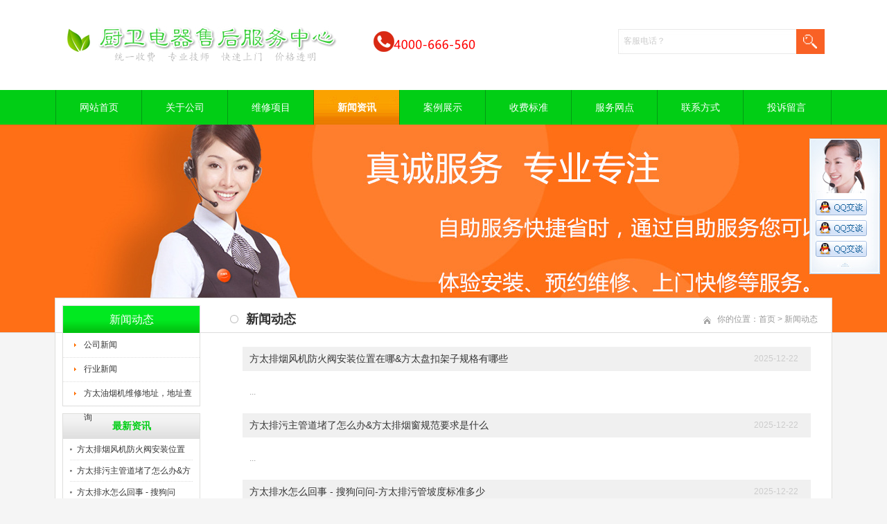

--- FILE ---
content_type: text/html
request_url: http://cd.fotaiwx.com/News/
body_size: 5281
content:
<!DOCTYPE html PUBLIC "-//W3C//DTD XHTML 1.0 Transitional//EN" "http://www.w3.org/TR/xhtml1/DTD/xhtml1-transitional.dtd">
<html xmlns="http://www.w3.org/1999/xhtml">
<head>
<meta http-equiv="X-UA-Compatible" content="IE=7">
<meta http-equiv="Content-Type" content="text/html; charset=utf-8" />
<title>新闻动态_成都方太售后服务中心</title>
<meta name="keywords" content="" />
<meta name="description" content="" />
<link href="/css/HituxCMSTurboGreen/inner.css" rel="stylesheet" type="text/css" />
<link href="/css/HituxCMSTurboGreen/common.css" rel="stylesheet" type="text/css" />
<script type="text/javascript" src="/js/jquery.min.js"></script>
<script type="text/javascript" src="/js/functions.js"></script>
<script type="text/javascript" src="/images/iepng/iepngfix_tilebg.js"></script>
<script type="text/javascript">
window.onerror=function(){return true;}
</script>
</head>

<body>
<!--head start-->
<div id="head">


<!--top start -->
<div class="top">

<div class="TopLogo">
<div class="logo"><a href="/"><img src="/images/up_images/201811995724.jpg" alt="成都方太售后服务中心"></a></div>


<div class="tel">
<p class="telN"></p><br />&nbsp; &nbsp; &nbsp;&nbsp; &nbsp;&nbsp;<img src='/ercw400d.png'>
</div>


<div class='SearchTop'>
<div class="SearchBar">
<form method="get" action="/Search/index.asp">
				<input type="text" name="q" id="search-text" size="15" onBlur="if(this.value=='') this.value=' 客服电话？';" 
onfocus="if(this.value==' 客服电话？') this.value='';" value=" 客服电话？" /><input type="submit" id="search-submit" value=" " />
			</form>
</div>
</div>

<div class="clearfix"></div>

</div>

</div>
<!--top end-->
<div class="clearfix"></div>
<!--nav start-->
<div id="NavLink">
<div id="NavBG">
<!--Head Menu Start-->
<ul id='sddm'><li  class=''><a href='/'>网站首页</a></li> <li class=''><a href='/About/' onmouseover=mopen('m2') onmouseout='mclosetime()'>关于公司</a> <div id='m2' onmouseover='mcancelclosetime()' onmouseout='mclosetime()'><a href='/sfzc/'>收费政策</a> <a href='/About/fwlc/'>服务流程</a> <a href='/About/youshi/'>我们的优势</a> </div></li> <li class=''><a href='/weixiuxm/' onmouseover=mopen('m3') onmouseout='mclosetime()'>维修项目</a> <div id='m3' onmouseover='mcancelclosetime()' onmouseout='mclosetime()'><a href='/weixiuxm/chuwei/'>厨卫电器</a> <a href='/weixiuxm/gfcp/'>官方产品</a> </div></li> <li class='CurrentLi'><a href='/News/' onmouseover=mopen('m4') onmouseout='mclosetime()'>新闻资讯</a> <div id='m4' onmouseover='mcancelclosetime()' onmouseout='mclosetime()'><a href='/jishu/'>技术问题</a> <a href='/News/hynews/'>行业新闻</a> <a href='/News/gsnews/'>公司新闻</a> </div></li> <li  class=''><a href='/Case/'>案例展示</a></li> <li class=''><a href='/sfzc' onmouseover=mopen('m6') onmouseout='mclosetime()'>收费标准</a> <div id='m6' onmouseover='mcancelclosetime()' onmouseout='mclosetime()'><a href='/Contact/'>联系我们</a> </div></li> <li class=''><a href='/weixiudian' onmouseover=mopen('m7') onmouseout='mclosetime()'>服务网点</a> <div id='m7' onmouseover='mcancelclosetime()' onmouseout='mclosetime()'><a href='/Contact/'>联系我们</a> </div></li> <li class=''><a href='/Contact/' onmouseover=mopen('m8') onmouseout='mclosetime()'>联系方式</a> <div id='m8' onmouseover='mcancelclosetime()' onmouseout='mclosetime()'><a href='/kf/xt.html'>自助系统预约</a> <a href='/sfzc/'>收费政策</a> <a href='/weixiudian/'>维修点查询</a> <a href='/Feedback'>在线投诉</a> </div></li> <li  class=''><a href='/FeedBack/'>投诉留言</a></li> </ul>
<!--Head Menu End-->
</div>
<div class="clearfix"></div>
</div>
<!--nav end-->

<div class='clearfix'></div>
</div>
<!--head end-->
<div id="wrapper">
<!--focus start-->
<div id="FocusBG">

<div class="fullSlide">
  <div class="bd">
    <ul>
<li _src="url(/images/up_images/02.jpg)" style='background:#FFF center 0 no-repeat;'><a href='/' target='_blank'></a></li>    
</ul>
  </div>
  <div class="hd">
    <ul>
    </ul>
  </div>
  <span class="prev"></span> <span class="next"></span> </div>
<script type="text/javascript">
jQuery(".fullSlide").hover(function() {
    jQuery(this).find(".prev,.next").stop(true, true).fadeTo("show", 0.5)
},
function() {
    jQuery(this).find(".prev,.next").fadeOut()
});
jQuery(".fullSlide").slide({
    titCell: ".hd ul",
    mainCell: ".bd ul",
    effect: "fold",
    autoPlay: true,
    autoPage: true,
    trigger: "click",
    startFun: function(i) {
        var curLi = jQuery(".fullSlide .bd li").eq(i);
        if ( !! curLi.attr("_src")) {
            curLi.css("background-image", curLi.attr("_src")).removeAttr("_src")
        }
    }
});
</script>


</div>
<!--focus end-->
<!--body start-->
<div id="body">
<div class="HeightTab clearfix"></div>
<!--inner start -->
<div class="inner">
<!--left start-->
<div class="left">
<div class="Sbox">
<div class="topic2">新闻动态</div>
<div class="blank"><ul><li><A href='/News/gsnews'>公司新闻</A></li> <li><A href='/News/hynews'>行业新闻</A></li> <li><A href='/News/fangtaiwx'>方太油烟机维修地址，地址查询</A></li> </ul></div>
</div>
<div class="HeightTab clearfix"></div>
<div class="Sbox">
<div class="topic">最新资讯</div>
<div class="list">
<dl><dd><a href='/html/5472303625.html' target='_blank' title='方太排烟风机防火阀安装位置在哪&方太盘扣架子规格有哪些'>方太排烟风机防火阀安装位置在</a></dd><dd><a href='/html/5482012137.html' target='_blank' title='方太排污主管道堵了怎么办&方太排烟窗规范要求是什么'>方太排污主管道堵了怎么办&方</a></dd><dd><a href='/html/375126650.html' target='_blank' title='方太排水怎么回事 - 搜狗问问-方太排污管坡度标准多少'>方太排水怎么回事 - 搜狗问</a></dd><dd><a href='/html/2938654848.html' target='_blank' title='方太橱柜门板厂有哪些 橱柜门板厂总结_1-方太橱柜门板价格贵不贵 橱柜门板价格大全'>方太橱柜门板厂有哪些 橱柜门</a></dd><dd><a href='/html/3718923359.html' target='_blank' title='方太橱柜拉手品牌 橱柜拉手如何选_1@方太橱柜门板材料哪种好 橱柜门板材料有哪些'>方太橱柜拉手品牌 橱柜拉手如</a></dd><dd><a href='/html/5302871913.html' target='_blank' title='方太橱柜拉篮价格~方太橱柜拉篮品牌哪个好 橱柜拉篮什么牌子好'>方太橱柜拉篮价格~方太橱柜拉</a></dd><dd><a href='/html/1934823252.html' target='_blank' title='方太美的空调制冷效果差_28#方太美的空调制冷效果差_29'>方太美的空调制冷效果差_28</a></dd><dd><a href='/html/913756182.html' target='_blank' title='方太美的空调制冷为什么吹出的是自然风_5，方太美的空调制冷效果差_27'>方太美的空调制冷为什么吹出的</a></dd></dl>
</div>

</div>
<div class="HeightTab clearfix"></div>
<div class="Sbox">
<div class="topic">联系我们</div>
<div class="txt ColorLink">
<p>客服电话：<img src='/ercw400x.png'></p>
<p>响应时间：市区三小时内，郊区24小时内</p>
<p>客服QQ：<a href="/qqlianjie.html" target="_blank"><img title="企业官方客服QQ" border="0" alt="企业官方客服QQ" src="/qqtu.gif" /></a></p>
<p>网站：<a href='http://cd.fotaiwx.com'>http://cd.fotaiwx.com</a> </p></div>
</div>

<div class="HeightTab clearfix"></div>
 
</div>
<!--left end-->
<!--right start-->
<div class="right">
<div class="Position">
<div class='PosLeft'>新闻动态</div>
<div class='PosRight'><span>你的位置：<a href="/">首页</a> > <a href='/News/'>新闻动态</a></span></div>
<div class="clearfix"></div>
</div>
<div class="HeightTab clearfix"></div>
<!--main start-->
<div class="main">

<div class="ArticleList">
<nav>
	  <table  width="100%" border="0" cellspacing="0" cellpadding="0">
<tr><td width='90%' class='fw_t'><a href='/html/5472303625.html' target='_blank'>方太排烟风机防火阀安装位置在哪&方太盘扣架子规格有哪些</a></td><td width='10%' class='fw_s'>2025-12-22</td></tr><tr><td colspan='2'><p>...</p></td></tr><tr><td width='90%' class='fw_t'><a href='/html/5482012137.html' target='_blank'>方太排污主管道堵了怎么办&方太排烟窗规范要求是什么</a></td><td width='10%' class='fw_s'>2025-12-22</td></tr><tr><td colspan='2'><p>...</p></td></tr><tr><td width='90%' class='fw_t'><a href='/html/375126650.html' target='_blank'>方太排水怎么回事 - 搜狗问问-方太排污管坡度标准多少</a></td><td width='10%' class='fw_s'>2025-12-22</td></tr><tr><td colspan='2'><p>...</p></td></tr><tr><td width='90%' class='fw_t'><a href='/html/2938654848.html' target='_blank'>方太橱柜门板厂有哪些 橱柜门板厂总结_1-方太橱柜门板价格贵不贵 橱柜</a></td><td width='10%' class='fw_s'>2025-12-3</td></tr><tr><td colspan='2'><p>...</p></td></tr><tr><td width='90%' class='fw_t'><a href='/html/3718923359.html' target='_blank'>方太橱柜拉手品牌 橱柜拉手如何选_1@方太橱柜门板材料哪种好 橱柜门板</a></td><td width='10%' class='fw_s'>2025-12-3</td></tr><tr><td colspan='2'><p>...</p></td></tr><tr><td width='90%' class='fw_t'><a href='/html/5302871913.html' target='_blank'>方太橱柜拉篮价格~方太橱柜拉篮品牌哪个好 橱柜拉篮什么牌子好</a></td><td width='10%' class='fw_s'>2025-12-3</td></tr><tr><td colspan='2'><p>...</p></td></tr><tr><td width='90%' class='fw_t'><a href='/html/1934823252.html' target='_blank'>方太美的空调制冷效果差_28#方太美的空调制冷效果差_29</a></td><td width='10%' class='fw_s'>2025-11-16</td></tr><tr><td colspan='2'><p>...</p></td></tr><tr><td width='90%' class='fw_t'><a href='/html/913756182.html' target='_blank'>方太美的空调制冷为什么吹出的是自然风_5，方太美的空调制冷效果差_27</a></td><td width='10%' class='fw_s'>2025-11-16</td></tr><tr><td colspan='2'><p>...</p></td></tr><tr><td width='90%' class='fw_t'><a href='/html/769408324.html' target='_blank'>方太美的空调制冷王冬天制热效果怎么样_8=方太美的空调制冷王怎么样？具</a></td><td width='10%' class='fw_s'>2025-11-16</td></tr><tr><td colspan='2'><p>...</p></td></tr><tr><td width='90%' class='fw_t'><a href='/html/9608472438.html' target='_blank'>方太空调制冷有风但是不凉是怎么回事？_92）方太空调制冷有风但是不凉是</a></td><td width='10%' class='fw_s'>2025-10-30</td></tr><tr><td colspan='2'><p>...</p></td></tr>
        <tr>
          <td colspan="3"   height="10"></td>
        </tr>
      </table>
<div class="clearfix"></div>
	  <div class='t_page ColorLink'>总数：278条&nbsp;&nbsp;当前页数：<span class='FontRed'>1</span>/28<a href=index.html>首页</a>&nbsp;&nbsp;上一页&nbsp;&nbsp;<a href=index.html>1</a> <a href=list_2.html>2</a> <a href=list_3.html>3</a> <a href=list_4.html>4</a> <a href=list_5.html>5</a> <a href=list_2.html>下一页</a><a href=list_28.html>尾页</a></div>
<div class="clearfix"></div>
</nav>
</div>

</div>
<!--main end-->
</div>
<!--right end-->
<div class="clearfix"></div>
</div>
<!--inner end-->
</div>
<!--body end-->
<div class="HeightTab clearfix"></div>
<!--footer start-->
<div id="footer">
<div class="inner">
<div class='InnerLeft'>
<p><a href="/">网站首页</a> |<a href="/shengming">免责声明</a>  <a href="/weixiudian">维修点查询</a> | <a href="/sfzc">收费标准</a>  |        <a href="/choujiang">幸运活动</a>| <a href="/Contact">客服中心</a> | <a href="/Sitemap">网站地图</a> | <a href="/RSS">订阅RSS</a></p>
<p>Copyright <a href='/' target='_blank'>http://cd.fotaiwx.com</a> 版权所有 <a href='/' target='_blank'>成都方太售后服务</a> All Reserved  <img src='/icp.png'>ICP备0013086303号-3</p>
<p>服务区域：锦江 青羊 金牛 武侯 成华 高新 龙泉驿 温江 新都 青白江| 全国可预约</p>
<p>为了亿万家庭的幸福|  <a href="/">成都方太维修服务电话</a>：<img src='/ercw400x.png'> </p>

<p> <a href="/xml" target="_blank">蜘蛛地图</a> <a href="/rss" target="_blank"><img src="/images/rss_icon.gif"></a> <a href="/rss/feed.xml" target="_blank"><img src="/images/xml_icon.gif"></a><img src='/rsqtub/e.png' alt='可信网站'/><img src='/rsqtub/a.png' alt='行业认证'/></p>
<script type="text/javascript" src="/js/HituxScrollTop.js"></script>
</div>
<div class='InnerRight'>
<div class="tel">
<p class="telW">24小时客服热线</p>
<p class="telN"><img src='/ercw400d.png'></p>
</div>
</div>
<div class="clearfix"></div>
</div>
</div>
<!--footer end -->

</div>
<script type="text/javascript" src="/js/ServiceCenter.js"></script>
<script>
(function(){
    var bp = document.createElement('script');
    var curProtocol = window.location.protocol.split(':')[0];
    if (curProtocol === 'https') {
        bp.src = 'https://zz.bdstatic.com/linksubmit/push.js';
    }
    else {
        bp.src = 'http://push.zhanzhang.baidu.com/push.js';
    }
    var s = document.getElementsByTagName("script")[0];
    s.parentNode.insertBefore(bp, s);
})();
</script>
</body>
</html>

<script type="text/javascript" src="/kf/rengongkefu.js" charset="gbk"></script>

--- FILE ---
content_type: text/css
request_url: http://cd.fotaiwx.com/css/HituxCMSTurboGreen/common.css
body_size: 5923
content:

/* top start*/
body,td,th {
	font-size: 14px;
}

img, div { behavior: url(/images/iepng/iepngfix.htc); }

body, div, p,img,dl, dt, dd, ul, ol, li, h1, h2, h3, h4, h5, h6, pre, form, fieldset, input, textarea, blockquote {
	padding:0px;
	margin:0px;
}
.FontRed{
	color:#FF0000;}
h3{
	font-size:14px;}

li{
	list-style-type:none;}

img{border:0; 
	}
.gray{
	color:#666666;}
a{color:#333333;text-decoration:none;}
a:hover {text-decoration:underline;color:#01ce15;}
a:active{text-decoration:underline;}

.LineLink a{text-decoration:underline;}
.LineLink a:hover {text-decoration:none;color:#01ce15;}

.ColorLink a {color:#01ce15;}
.ColorLink a:hover {color:#01ce15;}

.WidthTab{
	width:10px;
	height:1px;
	float:left;}
.WidthTab2{
	width:20px;
	height:1px;
	float:left;}	
.HeightTab{
	height:10px;
	width:1px;
	overflow:hidden;}

.HeightTab2{
	height:20px;
	width:1px;
	overflow:hidden;}

p{
	line-height:180%;}

.ListDate{
	color:#666666;
	 }
.fl{float:left}
.fr{float:right}
.zww{width:1100px;margin:auto}
.f12{font-size:14px}
.f16{font-size:16px}
.tc{text-align:center}
.fb{font-weight:bold}
.ff{font-family:"微软雅黑";}
.cf{color:#ffffff}
/*搜索*/
.gjc{font-size:14px;color:#fff;height:45px;line-height:45px;background:#01ce15}
.gjc a{font-size:14px;color:#fff;padding:0px 10px;}
.gjc a:hover{color:#ccc;}
.search_form{width:303px;background: url(/images/search.jpg) no-repeat left center;margin-top:8px}
.search_text{width:248px;}
.search_button{width:49px;height: 28px;}
.search_text input{width:190px;line-height: 28px;height: 28px;outline:0;padding-left:45px}
.search_button input{width: 49px;line-height: 28px;height: 28px;cursor: pointer;outline:0}
.search_form input{color: #999;border:none;background-color: transparent;}
input,button,select,textarea,table{outline:none;margin:0;padding:0;color:#000}
.clear{zoom:1;clear:both; height:0; line-height:0; font-size:0;}

/*友链*/
.links{padding:22px 0;}
.links span{font-size:30px}
.links p{padding:5px 20px}
.links p a{color:#333;margin:0 8px;font-size:12px;line-height:22px}
 
body{
	
	font-family:"Microsoft Yahei",Arial, Helvetica, sans-serif;
	width:100%;
	background:#F5F5F5;
	
}
input,textarea{
	font-family:"Microsoft Yahei",Arial, Helvetica, sans-serif;
}
{
	width:100%;
	padding:0px 0px;
	margin:auto;
}
#wrapper{
	}
 #head{
	width:100%;
	}

 #head .top{
	background:#FFF;
	width:100%;
	font-size:12px;
	}	
 .TopBG{
	 width:100%;
	background:#535353;
	}
 .TopInfo{
	margin:auto;
	width:1100px;
	height:25px;
	} 
 .TopInfo .welcome{
	 float:left;
	 line-height:25px;
	 color:#FFF;
	 font-size:12px;}

 .TopInfo .link{
	line-height:23px;
	width:223px;
	height:25px;
	float:right;
	color:#FFF;
	padding-right:0px;
	padding-left:0px;
	font-size:12px;
	text-align:center;
	vertical-align:middle;}
 .TopInfo .link a{
	color:#FFF;
	padding:0px 3px;}
 .TopInfo .link img{
	 vertical-align:middle;
	 border:1px solid #F5F5F5;}		
 .TopInfo .link a:hover{
	color:#ccc;}	
 #head .top .TopLogo{
	margin:auto;
	width:1100px;
	padding-top:30px;
	height:100px;
	}
 #head .top .TopLogo .logo{
	float:left;
	}

 #head .top .TopLogo .SearchTop{
	 float:right;
	 padding-top:12px;
	 padding-left:10px;}	

 #head .top .TopLogo .tel{
	float:left;
	background:url("/images/tel.png") no-repeat 50px 15px;
	width:300px;
	padding-top:10px;
	padding-left:50px;} 
	
 #head .top .TopLogo .tel .telW{
	padding-left:60px;
	padding-top:5px;
	color:#036;
	font-weight:bold;}	
 #head .top .TopLogo .tel .telN{
	padding-left:40px;
	font-family:"Times New Roman", Times, serif;
	font-size:28px;
	color:#01ce15;
	line-height:140%;}

/* navs*/
 #head #NavLink{
	width:100%;
	height:50px;
	margin:auto;
	background:#01ce15;
	z-index:100;
	}
 #head #NavLink #NavBG{
	height:50px;
	width:1120px;
	z-index:100;
	margin:auto;}	
		
 #head #NavLink #sddm{
	position:absolute;
	width:1119px;
	margin:auto;
	z-index:100;
	border-right:1px solid #049a13;}

 #head #NavLink #sddm li{
	float: left;
	font-weight:normal;}
 #head #NavLink #sddm .CurrentLi a{
	background:url("/images/HituxCMSTurboGreen/curent.jpg") repeat-x right 0px;
	color:#FFF;
	font-weight:bold;
}
/*	
 #head #NavLink #sddm .CurrentLi p{
	background:#004216;
	border-left:none;

	 }
*/	 
 #head #NavLink #sddm li a
{	display: block;
	width: 123px;
	color: #FFFFFF;
	text-align: center;
	padding:0px;
	height:50px;
	line-height:50px;
	background:;
	font-size:14px;
	border-left:1px solid #049a13;}
/*	
 #head #NavLink #sddm li P{
	border-left:1px solid #188139;
	text-align:center;
	font-size:10px;
	line-height:35px;
	font-weight:normal;
	color:#FFF;
	text-transform:uppercase;}
*/	
 #head #NavLink #sddm li a:hover
{	text-decoration:none;
	font-weight:bold;
	color:#FFFFFF;
	background:url("/images/HituxCMSTurboGreen/curent.jpg") repeat-x right 0px;
}

 #head #NavLink #sddm div
{	position: absolute;
	visibility: hidden;
	background: #808080;
	padding:0px 0px;
	filter: alpha(opacity=85);
	top:50px;
	}
 #head #NavLink #sddm .CurrentLi div a{
		background:#01ce15;
	 }
 #head #NavLink #sddm div a
	{	position: relative;
		padding: 0px 0px;
		width:123px;
		text-align: center;
		background:#01ce15;
		color: #FFFFFF;
		font-size:12px;
		font-weight:normal;
		text-decoration:none;
		line-height:30px;
		height:30px;
		border-top:1px solid #049a13;
		border-left:none;}

 #head #NavLink #sddm div a:hover{
	background:#049a13;
	color:#fff;
	font-weight:bold;
	line-height:30px;
	}

	
	 #body{
	width:1100px;
	margin:auto;
	background-color:#FFF;
	padding:0px 10px ;
	border-bottom:1px solid #DEDEDC;
	border-top:1px solid #DEDEDC;
	border-left:1px solid #DEDEDC;
	border-right:1px solid #DEDEDC;
	margin-top:-51px;
	z-index:10;
	position:relative;	}
/* albumblock*/

 .albumblock{
	padding:10px 15px 30px 25px;
	float:left;
	}
 .albumblock .inner{
	width:160px;
	height:190px;
	position:relative;
	overflow:hidden;
	}

.albumblock .inner img{
	padding:1px;
	border:1px solid #DEDEDC;
	width:156px;
	height:156px;	}	

 .albumblock .inner .albumtitle{
	height:30px;
	line-height:30px;
	font-size:12px;
	width:160px;
	position:relative;
	bottom:0px;
	left:0;
	color:#01ce15;
	font-weight:; 
	text-align:center;
	cursor:pointer;
	margin:auto;
	overflow:hidden;}
 .albumblock .inner .albumtitle span{
	font-weight:normal;
	font-size:12px;}	

 .albumblock .inner  a{
	 color:#01ce15;}
 .albumblock .inner  a:hover{
	text-decoration:none;}
 .albumblock .inner  a:visited{
	text-decoration:none;}	
		

/*footer*/
#footer{
	width:100%;
	height:100%;
	padding-bottom:20px;
	font-size:12px;
	color:#9af2a2;
	background:#01ce15;
}
#footer a{
	color:#9af2a2;}										
#footer .inner{
	margin:auto;
	width:1100px;
	padding-top:20px;
	}
#footer .inner .InnerLeft{
	float:left;
	width:700px;}
#footer .inner .InnerRight{
	float:right;
	width:360px;}
#footer .inner .InnerRight .tel{
	background: url("/images/toptel.png") no-repeat left 10px;
	float:right;
	padding-left:50px;
	width:200px;
	height:80px;} 
	
#footer .inner .InnerRight .tel .telW{
	padding-left:0px;
	padding-top:5px;
	color:#9af2a2;
	font-size:12px;
	}	
#footer .inner .InnerRight .tel .telN{
	padding-left:0px;
	font-family:Verdana, Geneva, sans-serif;
	font-size:18px;
	color:#FFFFFF;
	line-height:100%;}
	
#footer .inner p{
	color:#9af2a2;
	line-height:25px;}

#footer .inner .BottomNav{
	background:url("/images/HituxCMSTurboGreen/topic_bg1.gif") repeat-x 0px top;
	width:100%;
	margin:auto;
	height:30px;
	line-height:30px;
	color:#FFF;
	margin-bottom:10px;}

#footer .inner .BottomNav a{
	font-weight:bold;
	padding:0px 10px;
	color:#FFF}


#wrapper  .t_page{
	padding:10px;
	text-align:center;
	font-size:12px;
	line-height:25px;
	
	}	
#wrapper  .t_page a{
	padding:2px 5px;
	border:1px solid #DEDEDC;
	margin:0px 3px;}	


/* date css*/		
 .header {font: 12px Arial, Tahoma !important;font-weight: bold !important;font: 11px Arial, Tahoma;font-weight: bold;color: #154BA0;background:#C2DEED;height: 25px;padding-left: 10px;
}
 .header td {padding-left: 10px;}
 .header a {color: #154BA0;}
 .header input {background:none;vertical-align: middle;height: 16px;}
 .category {font: 12px Arial, Tahoma !important;font: 11px Arial, Tahoma;color: #92A05A;height:20px;background-color: #FFFFD9;}
 .category td {border-bottom: 1px solid #DEDEB8;}
 .expire, .expire a:link, .expire a:visited {color: #999999;}
 .default, .default a:link, .default a:visited {color: #000000;}
 .checked, .checked a:link, .checked a:visited {color: #FF0000;}
 .today, .today a:link, .today a:visited {color: #00BB00;}
 #calendar_year {display: none;line-height: 130%;background: #FFFFFF;position: absolute;z-index: 10;}
 #calendar_year .col {float: left;background: #FFFFFF;margin-left: 1px;border: 1px solid #86B9D6;padding: 4px;}
 #calendar_month {display: none;background: #FFFFFF;line-height: 130%;border: 1px solid #86B9D6;padding: 4px;position: absolute;z-index: 11;}
 #year,#month{padding:0 10px;background:#fff;}	

/* SearchBar */

.SearchBar {
	width:298px;
	height:36px;
	background:url("/images/HituxCMSTurboGreen/search_bg.gif") no-repeat left top;
}

.Sbox .SearchBar{
	margin:10px 0px 0px 10px;}

.SearchBar #search-text {
	width: 245px;
	padding:0px 5px;
 	margin:0px;
	color:#CCC;
	height:35px;
	line-height:35px;
	font-size:12px;
	background:none;
	border:none;
	padding-left:5px;}

.SearchBar #search-submit {
	border:none;
	background:none;
	font-size:12px;
	color: #FFFFFF;
	height:35px;
	margin:0px;	
	cursor:pointer;
	padding:0px;
	line-height:35px;
	width:43px;
}

/* search content */
#search_content .searchtip{
	line-height:25px;
	font-size:14px;
	font-weight:bold;
	padding-left:10px;
	BORDER-bottom: #023848 1px solid;
	padding-top:10px;
}

#search_content .result_list{
	padding:10px 10px;
	}
	
#search_content .result_list dt{
	font-size:14px;
	font-weight:bold;
	padding-top:10px;
	line-height:25px;
	font-family:Microsoft Yahei;}	

#search_content .result_list dd{
	padding:0 0 5px 0;
	margin:0px;
	line-height:20px;
	}	

#search_content .result_list .line {
	overflow:hidden;
	BORDER-bottom: #E9E8E8 1px dashed;}	

#search_content .result_list .line a{
	padding-right:20px;}

#search_content .result_list .line a:hover{
	text-decoration:none;}			
	
#search_content .search_welcome{
	line-height:25px;
	text-align:center;
	}
#search_content .search_welcome p{
	text-align:center;}		
#search_content .result_page{
	text-align:center;
	font-size:13px;
	padding:10px;}

#search_content .result_page span{
	font-size:12px;
	font-family:arial;
	padding:0 5px;
	}	

#dark_footer .box_240px_left {
	width:143px;
	padding-right: 42px;
	padding-top: 0px;
	background-image: none;
	padding-bottom:0px;
	float:left;
}
#dark_footer .box_240px_left h2{
	font-size:14px;
	border-bottom:1px dotted #999;
	color:#FFF;
	padding-bottom:10px;}
#dark_footer .box_240px_left li{
	line-height:250%;
	font-size:12px;}
#dark_footer .box_240px_middle {
	padding: 0px 42px;
	background-image: none;
}
#dark_footer .box_240px_right {
	padding-left: 42px;
	padding-top: 0px;
	background-image: none;
}
#dark_footer_wrap {
	background-color:#01ce15;
	overflow: hidden;
	padding:20px 0px;
}
#dark_footer {
	width: 940px;
	margin: 0 auto;
	padding-top: 20px;
	padding-bottom: 20px;
	overflow: hidden;
	color#FFF;
}
#light_footer_wrapper {
	font-size:12px;
	padding:10px;
	height:100px;
	
}
.box_240px_right li {
	display: inline;
}
#dark_footer li a{
	color:#FFF;}


/*backtotop*/
.backToTop {
 display: none;
 width: 50px;
 height:50px;
 line-height: 1.2;
 background:url("/images/HituxCMSTurboGreen/back_top.png") left top;;
 color: #fff;
 font-size: 12px;
 text-align: center;
 position: fixed;
 _position: absolute;
 right: 10px;
 bottom: 100px;
 _bottom: "auto";
 cursor: pointer;
 opacity: .6;
 filter: Alpha(opacity=60);
}


/* open div*/
#popupMask {
	display:none;
	position:absolute;
	top:0;
	left:0;
	width:100%;
	height:100%;
	z-index:9990;
	background-color:#000;
	-moz-opacity: 0.7;
	opacity:0.70;
	filter: alpha(opacity=70);
}
#popupContainer {
	position: absolute;
	z-index: 9991;
	top: 0px;
	left: 0px;
	display:none;
	padding: 0px;
	}
#popupInner {
	border: 3px solid #01ce15;
	background-color: #FFFFFF;
	}
#popupFrame {
	margin: 0px;
	width: 100%;
	height: 100%;
	position: relative;
	z-index: 9;
}
#popupTitleBar {
	background:url("/images/HituxCMSTurboGreen/box_bg1.jpg") repeat-x left top;
	color: #01ce15;
	font-weight: bold;
	height: 1.3em;
	padding: 5px;
	z-index: 9992;
	text-align:center;
}
#popupTitle {
	float:left;
	font-size: 1.1em;
}
#popupControls {
	float: right;
	cursor: pointer;
	cursor: hand;
}
#popupControls a span {
	display: block;
	height: 15px;
	width: 15px;
	text-indent: -9000px;
	background: url('/images/HituxCMSTurboGreen/close.gif') no-repeat;
}

.VideoBox{
	padding:10px;}


/*product*/
.RightNav span{
	color:#01ce15;}
 .ClassNav{
	padding:0px 0px;}
	
 .ClassNav .NavTree ul{
}
	
 .ClassNav .NavTree ul li{
position: relative;
}
	
/*1st level sub menu style */
 .ClassNav .NavTree ul li ul{
left: 178px; /* Parent menu width - 1*/
position: positive;
width: 197px; /*sub menu width*/
top: 0;
display: none;
border:1px solid #01ce15;
border-top:2px solid #01ce15;
background:#FFFFFF;
filter:progid:DXImageTransform.Microsoft.Shadow(Color=#999999, Strength=3, Direction=135);
z-index:2000;
}
.RightNav .ClassNav .NavTree ul li ul{
	 width:265px;}

/*All subsequent sub menu levels offset */
 .ClassNav .NavTree ul li ul li ul{ 
left: 159px; /* Parent menu width - 1*/
z-index:2000;}
/* menu links style */
 .ClassNav .NavTree ul li a{
	display: block;
	cursor:pointer;
	line-height:35px;
	border-bottom:1px solid #DDDDDD;
	padding-left:30px;
	height:35px;
	 }	

 .ClassNav .NavTree ul li li{
	background:url("/images/HituxCMSTurboGreen/box_icon1.png") no-repeat 12px 12px;
	padding-left:0;
	text-align:center;
	z-index:2000;
}
 .ClassNav .NavTree ul li li a{
	border-bottom:1px solid #DDDDDD;
	padding-left:10px;
	z-index:2000;}
 .ClassNav .NavTree ul .current a{
	background:#01ce15;
	color:#FFFFFF;}
 .ClassNav .NavTree ul .current li a{
	background:#FFFFFF;
	color:#000000;}
		
 .ClassNav .NavTree ul li a:hover{
color: white;
background:#01ce15;
text-decoration:none;
}
 .ClassNav .NavTree .subfolderstyle{
background: url(/images/HituxCMSTurboGreen/arrow-list.gif) no-repeat 150px center ;
}
/* Holly Hack for IE \*/
* html  .ClassNav .NavTree ul li { float: left; height: 1%;z-index:2000; }
* html  .ClassNav .NavTree ul li a { height: 1%;z-index:2000; }
/* End */	


/*service*/
.qqbox a:link {
	color: #000;
	text-decoration: none;
}
.qqbox a:visited {
	color: #000;
	text-decoration: none;
}
.qqbox a:hover {
	color: #f80000;
	text-decoration: underline;
}
.qqbox a:active {
	color: #f80000;
	text-decoration: underline;
}
.qqbox {
	width:132px;
	height:auto;
	overflow:hidden;
	position:absolute;
	right:0;
	top:200px;
	color:#000000;
	font-size:12px;
	letter-spacing:0px;
	z-index:500;
}
.qqlv {
	width:33px;
	height:256px;
	overflow:hidden;
	position:relative;
	float:right;
	z-index:50px;
}
.qqkf {
	width:120px;
	height:auto;
	overflow:hidden;
	right:0;
	top:0;
	z-index:99px;
	border:6px solid #cc0000;
	background:#fff;
}
.qqkfbt {
	width:118px;
	height:20px;
	overflow:hidden;
	background:#cc0000;
	line-height:20px;
	font-weight:bold;
	color:#fff;
	position:relative;
	border:1px solid #fff;
	cursor:pointer;
	text-align:center;
}
.qqkfhm {
	width:112px;
	height:22px;
	overflow:hidden;
	line-height:22px;
	padding-right:8px;
	position:relative;
	margin:3px 0;
}
.bgdh {
	width:102px;
	padding-left:10px;
}
#K1 {
	padding-left:3px;
}
#K1 p{
	padding:5px 0px;}	



/*gotop*/
.cbbfixed {position: fixed;right: 10px;transition: bottom ease .3s;bottom: -85px;z-index: 3;cursor:pointer;z-index:9999;}
.cbbfixed .cbbtn {width: 40px;height: 40px;display: block;background-color: #F96125;}
.cbbfixed .gotop {transition: background-color ease .3s;margin-top: 1px;}
.cbbfixed .gotop .up-icon{float:left;margin:14px 0 0 9px;width:23px;height:12px;background: url(/images/side-icon02.png);}
.cbbfixed .gotop:hover {background-color:#2c2d2e;}
.cbbfixed .weixin {background: #dadbdd;}
.cbbfixed .weixin div {background: url(/images/QRCode.png);width: 210px;height: 210px;position: absolute;left: -212px;top: -130px;opacity: 0;transform: scale(0);    -webkit-transform: scale(0);transform-origin: 100% 70%;-webkit-transform-origin: 100% 70%;transition: transform ease .3s,opacity ease .3s;-webkit-transition: all ease .3s;display:none\0;*display:none;}
.cbbfixed .weixin:hover div {display: block;transform: scale(1);-webkit-transform: scale(1);opacity: 1;*display:block;}
.cbbfixed .weixin .weixin-icon{float: left;margin:12px 0 0 11px;width:18px;height: 18px; background: url(/images/side-icon01.png);}

/* clearfix */
.clearfix:after{
	content:" ";
	display:block;
	visibility:hidden;
	height:0;
	clear:both;
}
.clearfix {
	clear:both;
}
.clearbox {
	clear:both; 
	width:996px; 
	margin:0 auto; 
	height:0; 
	overflow:hidden;}
.clear { 
	height:1%; 
	overflow:hidden; }

--- FILE ---
content_type: application/javascript
request_url: http://cd.fotaiwx.com/js/HituxScrollTop.js
body_size: 609
content:
// Hitux.com HituxTop
function HituxTop(){
	this.init();
}
HituxTop.prototype = {
	constructor: HituxTop,
	init: function(){		
		this._initBackTop();
	},	
	_initBackTop: function(){
		var $backTop = this.$backTop = $('<div class="cbbfixed">'+
						'<a class="weixin cbbtn"">'+
							'<span class="weixin-icon"></span><div></div>'+
						'</a>'+
						'<a class="gotop cbbtn">'+
							'<span class="up-icon"></span>'+
						'</a>'+
					'</div>');
		$('body').append($backTop);
		
		$backTop.click(function(){
			$("html, body").animate({
				scrollTop: 0
			}, 120);
		});
		var timmer = null;
		$(window).bind("scroll",function() {
            var d = $(document).scrollTop(),
            e = $(window).height();
            0 < d ? $backTop.css("bottom", "20px") : $backTop.css("bottom", "-90px");
			clearTimeout(timmer);
			timmer = setTimeout(function() {
                clearTimeout(timmer)
            },100);
	   });
	}
}
var HituxTop = new HituxTop();